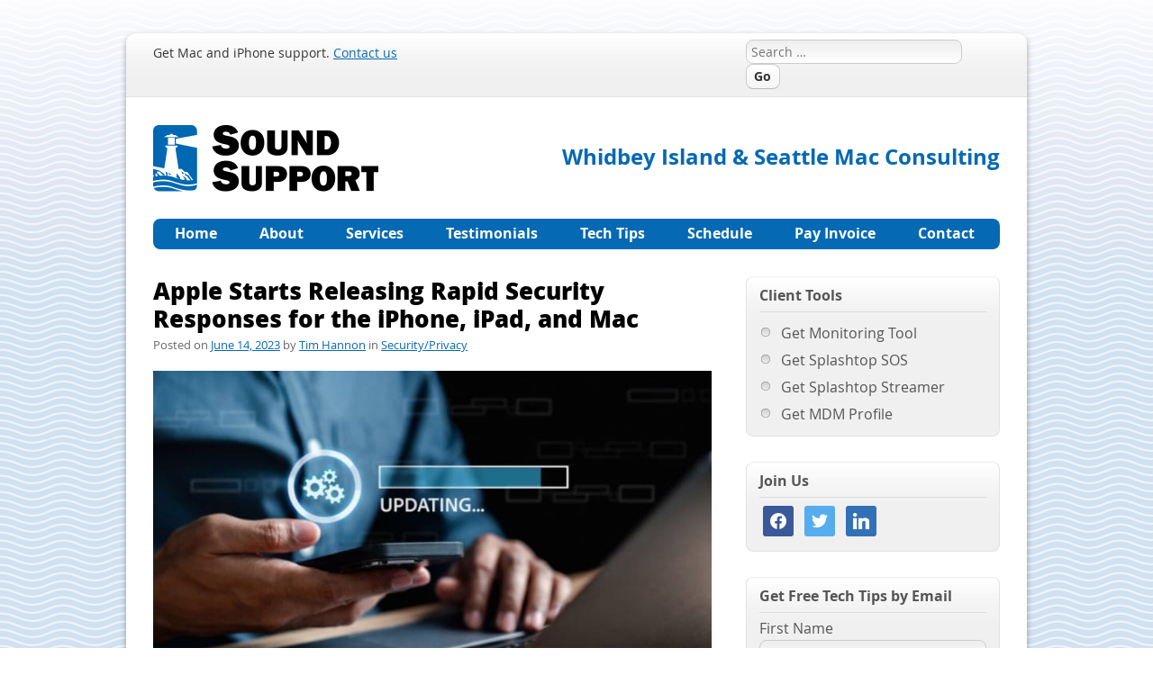

--- FILE ---
content_type: text/html; charset=UTF-8
request_url: https://soundsupport.biz/2023/06/14/apple-starts-releasing-rapid-security-responses-for-the-iphone-ipad-and-mac/
body_size: 13396
content:
<!DOCTYPE html>
<!--[if lt IE 7 ]> <html class="ie ie6" lang="en-US"> <![endif]-->
<!--[if IE 7 ]>    <html class="ie ie7" lang="en-US"> <![endif]-->
<!--[if IE 8 ]>    <html class="ie ie8" lang="en-US"> <![endif]-->
<!--[if IE 9 ]>    <html class="ie ie9" lang="en-US"> <![endif]-->
<!--[if gt IE 9]><!-->
<html lang="en-US"><!--<![endif]-->

<head>
<meta charset="UTF-8">
<meta name="viewport" content="width=device-width">
<title></title>
<link rel="profile" href="http://gmpg.org/xfn/11">
<link rel="pingback" href="https://soundsupport.biz/xmlrpc.php">
<!--[if lt IE 9 ]>
<link rel="stylesheet" href="https://soundsupport.biz/wp-content/themes/sound-support/ie.css" type='text/css' media='all'>
<![endif]-->
<meta name='robots' content='max-image-preview:large' />

            <script data-no-defer="1" data-ezscrex="false" data-cfasync="false" data-pagespeed-no-defer data-cookieconsent="ignore">
                var ctPublicFunctions = {"_ajax_nonce":"c160a5ae47","_rest_nonce":"6e7e9daaa6","_ajax_url":"\/wp-admin\/admin-ajax.php","_rest_url":"https:\/\/soundsupport.biz\/wp-json\/","data__cookies_type":"native","data__ajax_type":"rest","data__bot_detector_enabled":0,"data__frontend_data_log_enabled":1,"cookiePrefix":"","wprocket_detected":false,"host_url":"soundsupport.biz","text__ee_click_to_select":"Click to select the whole data","text__ee_original_email":"The complete one is","text__ee_got_it":"Got it","text__ee_blocked":"Blocked","text__ee_cannot_connect":"Cannot connect","text__ee_cannot_decode":"Can not decode email. Unknown reason","text__ee_email_decoder":"CleanTalk email decoder","text__ee_wait_for_decoding":"The magic is on the way!","text__ee_decoding_process":"Please wait a few seconds while we decode the contact data."}
            </script>
        
            <script data-no-defer="1" data-ezscrex="false" data-cfasync="false" data-pagespeed-no-defer data-cookieconsent="ignore">
                var ctPublic = {"_ajax_nonce":"c160a5ae47","settings__forms__check_internal":"0","settings__forms__check_external":"0","settings__forms__force_protection":0,"settings__forms__search_test":"1","settings__forms__wc_add_to_cart":"0","settings__data__bot_detector_enabled":0,"settings__sfw__anti_crawler":0,"blog_home":"https:\/\/soundsupport.biz\/","pixel__setting":"0","pixel__enabled":false,"pixel__url":null,"data__email_check_before_post":"1","data__email_check_exist_post":0,"data__cookies_type":"native","data__key_is_ok":true,"data__visible_fields_required":true,"wl_brandname":"Anti-Spam by CleanTalk","wl_brandname_short":"CleanTalk","ct_checkjs_key":"b2a5647ceca038fe30be65dba8059d401d6f1ddeb25a58e4b1f30584d51d330b","emailEncoderPassKey":"71948063840a30044ed16804955a27a2","bot_detector_forms_excluded":"W10=","advancedCacheExists":true,"varnishCacheExists":false,"wc_ajax_add_to_cart":false}
            </script>
        
<!-- Open Graph Meta Tags generated by Blog2Social 873 - https://www.blog2social.com -->
<meta property="og:title" content="Apple Starts Releasing Rapid Security Responses for the iPhone, iPad, and Mac"/>
<meta property="og:description" content="By now, you’ve probably seen a new form of update for iOS, iPadOS, and macOS: the Rapid Security Response. Early in May, Apple released the first instances of these updates, which the company had promised for iOS 16, iPadOS 16, and macOS 13 Ventura when those operating systems were first announced. Let’s answer some of […]"/>
<meta property="og:url" content="/2023/06/14/apple-starts-releasing-rapid-security-responses-for-the-iphone-ipad-and-mac/"/>
<meta property="og:image:alt" content="Updating Apple Devices"/>
<meta property="og:image" content="https://soundsupport.biz/wp-content/uploads/2023/06/Updating-laptop-phone-photo-1080x675-1.jpg"/>
<meta property="og:image:width" content="1080" />
<meta property="og:image:height" content="675" />
<meta property="og:image:type" content="image/jpeg" />
<meta property="og:type" content="article"/>
<meta property="og:article:published_time" content="2023-06-14 01:00:00"/>
<meta property="og:article:modified_time" content="2023-07-18 09:32:56"/>
<meta property="og:article:tag" content="ios"/>
<meta property="og:article:tag" content="macOS"/>
<meta property="og:article:tag" content="rapid"/>
<meta property="og:article:tag" content="response"/>
<meta property="og:article:tag" content="security"/>
<meta property="og:article:tag" content="update"/>
<!-- Open Graph Meta Tags generated by Blog2Social 873 - https://www.blog2social.com -->

<!-- Twitter Card generated by Blog2Social 873 - https://www.blog2social.com -->
<meta name="twitter:card" content="summary">
<meta name="twitter:title" content="Apple Starts Releasing Rapid Security Responses for the iPhone, iPad, and Mac"/>
<meta name="twitter:description" content="By now, you’ve probably seen a new form of update for iOS, iPadOS, and macOS: the Rapid Security Response. Early in May, Apple released the first instances of these updates, which the company had promised for iOS 16, iPadOS 16, and macOS 13 Ventura when those operating systems were first announced. Let’s answer some of […]"/>
<meta name="twitter:image" content="https://soundsupport.biz/wp-content/uploads/2023/06/Updating-laptop-phone-photo-1080x675-1.jpg"/>
<meta name="twitter:image:alt" content="Updating Apple Devices"/>
<!-- Twitter Card generated by Blog2Social 873 - https://www.blog2social.com -->
<meta name="author" content="Tim Hannon"/>
<link rel='dns-prefetch' href='//www.googletagmanager.com' />
<link rel='dns-prefetch' href='//hb.wpmucdn.com' />
<link href='//hb.wpmucdn.com' rel='preconnect' />
<link rel="alternate" type="application/rss+xml" title="Sound Support &raquo; Feed" href="https://soundsupport.biz/feed/" />
<link rel="alternate" type="application/rss+xml" title="Sound Support &raquo; Comments Feed" href="https://soundsupport.biz/comments/feed/" />
<link rel="alternate" type="application/rss+xml" title="Sound Support &raquo; Apple Starts Releasing Rapid Security Responses for the iPhone, iPad, and Mac Comments Feed" href="https://soundsupport.biz/2023/06/14/apple-starts-releasing-rapid-security-responses-for-the-iphone-ipad-and-mac/feed/" />
<link rel="alternate" title="oEmbed (JSON)" type="application/json+oembed" href="https://soundsupport.biz/wp-json/oembed/1.0/embed?url=https%3A%2F%2Fsoundsupport.biz%2F2023%2F06%2F14%2Fapple-starts-releasing-rapid-security-responses-for-the-iphone-ipad-and-mac%2F" />
<link rel="alternate" title="oEmbed (XML)" type="text/xml+oembed" href="https://soundsupport.biz/wp-json/oembed/1.0/embed?url=https%3A%2F%2Fsoundsupport.biz%2F2023%2F06%2F14%2Fapple-starts-releasing-rapid-security-responses-for-the-iphone-ipad-and-mac%2F&#038;format=xml" />
		<style>
			.lazyload,
			.lazyloading {
				max-width: 100%;
			}
		</style>
		<style id='wp-img-auto-sizes-contain-inline-css' type='text/css'>
img:is([sizes=auto i],[sizes^="auto," i]){contain-intrinsic-size:3000px 1500px}
/*# sourceURL=wp-img-auto-sizes-contain-inline-css */
</style>
<style id='wp-block-library-inline-css' type='text/css'>
:root{--wp-block-synced-color:#7a00df;--wp-block-synced-color--rgb:122,0,223;--wp-bound-block-color:var(--wp-block-synced-color);--wp-editor-canvas-background:#ddd;--wp-admin-theme-color:#007cba;--wp-admin-theme-color--rgb:0,124,186;--wp-admin-theme-color-darker-10:#006ba1;--wp-admin-theme-color-darker-10--rgb:0,107,160.5;--wp-admin-theme-color-darker-20:#005a87;--wp-admin-theme-color-darker-20--rgb:0,90,135;--wp-admin-border-width-focus:2px}@media (min-resolution:192dpi){:root{--wp-admin-border-width-focus:1.5px}}.wp-element-button{cursor:pointer}:root .has-very-light-gray-background-color{background-color:#eee}:root .has-very-dark-gray-background-color{background-color:#313131}:root .has-very-light-gray-color{color:#eee}:root .has-very-dark-gray-color{color:#313131}:root .has-vivid-green-cyan-to-vivid-cyan-blue-gradient-background{background:linear-gradient(135deg,#00d084,#0693e3)}:root .has-purple-crush-gradient-background{background:linear-gradient(135deg,#34e2e4,#4721fb 50%,#ab1dfe)}:root .has-hazy-dawn-gradient-background{background:linear-gradient(135deg,#faaca8,#dad0ec)}:root .has-subdued-olive-gradient-background{background:linear-gradient(135deg,#fafae1,#67a671)}:root .has-atomic-cream-gradient-background{background:linear-gradient(135deg,#fdd79a,#004a59)}:root .has-nightshade-gradient-background{background:linear-gradient(135deg,#330968,#31cdcf)}:root .has-midnight-gradient-background{background:linear-gradient(135deg,#020381,#2874fc)}:root{--wp--preset--font-size--normal:16px;--wp--preset--font-size--huge:42px}.has-regular-font-size{font-size:1em}.has-larger-font-size{font-size:2.625em}.has-normal-font-size{font-size:var(--wp--preset--font-size--normal)}.has-huge-font-size{font-size:var(--wp--preset--font-size--huge)}.has-text-align-center{text-align:center}.has-text-align-left{text-align:left}.has-text-align-right{text-align:right}.has-fit-text{white-space:nowrap!important}#end-resizable-editor-section{display:none}.aligncenter{clear:both}.items-justified-left{justify-content:flex-start}.items-justified-center{justify-content:center}.items-justified-right{justify-content:flex-end}.items-justified-space-between{justify-content:space-between}.screen-reader-text{border:0;clip-path:inset(50%);height:1px;margin:-1px;overflow:hidden;padding:0;position:absolute;width:1px;word-wrap:normal!important}.screen-reader-text:focus{background-color:#ddd;clip-path:none;color:#444;display:block;font-size:1em;height:auto;left:5px;line-height:normal;padding:15px 23px 14px;text-decoration:none;top:5px;width:auto;z-index:100000}html :where(.has-border-color){border-style:solid}html :where([style*=border-top-color]){border-top-style:solid}html :where([style*=border-right-color]){border-right-style:solid}html :where([style*=border-bottom-color]){border-bottom-style:solid}html :where([style*=border-left-color]){border-left-style:solid}html :where([style*=border-width]){border-style:solid}html :where([style*=border-top-width]){border-top-style:solid}html :where([style*=border-right-width]){border-right-style:solid}html :where([style*=border-bottom-width]){border-bottom-style:solid}html :where([style*=border-left-width]){border-left-style:solid}html :where(img[class*=wp-image-]){height:auto;max-width:100%}:where(figure){margin:0 0 1em}html :where(.is-position-sticky){--wp-admin--admin-bar--position-offset:var(--wp-admin--admin-bar--height,0px)}@media screen and (max-width:600px){html :where(.is-position-sticky){--wp-admin--admin-bar--position-offset:0px}}

/*# sourceURL=wp-block-library-inline-css */
</style><style id='global-styles-inline-css' type='text/css'>
:root{--wp--preset--aspect-ratio--square: 1;--wp--preset--aspect-ratio--4-3: 4/3;--wp--preset--aspect-ratio--3-4: 3/4;--wp--preset--aspect-ratio--3-2: 3/2;--wp--preset--aspect-ratio--2-3: 2/3;--wp--preset--aspect-ratio--16-9: 16/9;--wp--preset--aspect-ratio--9-16: 9/16;--wp--preset--color--black: #000000;--wp--preset--color--cyan-bluish-gray: #abb8c3;--wp--preset--color--white: #ffffff;--wp--preset--color--pale-pink: #f78da7;--wp--preset--color--vivid-red: #cf2e2e;--wp--preset--color--luminous-vivid-orange: #ff6900;--wp--preset--color--luminous-vivid-amber: #fcb900;--wp--preset--color--light-green-cyan: #7bdcb5;--wp--preset--color--vivid-green-cyan: #00d084;--wp--preset--color--pale-cyan-blue: #8ed1fc;--wp--preset--color--vivid-cyan-blue: #0693e3;--wp--preset--color--vivid-purple: #9b51e0;--wp--preset--gradient--vivid-cyan-blue-to-vivid-purple: linear-gradient(135deg,rgb(6,147,227) 0%,rgb(155,81,224) 100%);--wp--preset--gradient--light-green-cyan-to-vivid-green-cyan: linear-gradient(135deg,rgb(122,220,180) 0%,rgb(0,208,130) 100%);--wp--preset--gradient--luminous-vivid-amber-to-luminous-vivid-orange: linear-gradient(135deg,rgb(252,185,0) 0%,rgb(255,105,0) 100%);--wp--preset--gradient--luminous-vivid-orange-to-vivid-red: linear-gradient(135deg,rgb(255,105,0) 0%,rgb(207,46,46) 100%);--wp--preset--gradient--very-light-gray-to-cyan-bluish-gray: linear-gradient(135deg,rgb(238,238,238) 0%,rgb(169,184,195) 100%);--wp--preset--gradient--cool-to-warm-spectrum: linear-gradient(135deg,rgb(74,234,220) 0%,rgb(151,120,209) 20%,rgb(207,42,186) 40%,rgb(238,44,130) 60%,rgb(251,105,98) 80%,rgb(254,248,76) 100%);--wp--preset--gradient--blush-light-purple: linear-gradient(135deg,rgb(255,206,236) 0%,rgb(152,150,240) 100%);--wp--preset--gradient--blush-bordeaux: linear-gradient(135deg,rgb(254,205,165) 0%,rgb(254,45,45) 50%,rgb(107,0,62) 100%);--wp--preset--gradient--luminous-dusk: linear-gradient(135deg,rgb(255,203,112) 0%,rgb(199,81,192) 50%,rgb(65,88,208) 100%);--wp--preset--gradient--pale-ocean: linear-gradient(135deg,rgb(255,245,203) 0%,rgb(182,227,212) 50%,rgb(51,167,181) 100%);--wp--preset--gradient--electric-grass: linear-gradient(135deg,rgb(202,248,128) 0%,rgb(113,206,126) 100%);--wp--preset--gradient--midnight: linear-gradient(135deg,rgb(2,3,129) 0%,rgb(40,116,252) 100%);--wp--preset--font-size--small: 13px;--wp--preset--font-size--medium: 20px;--wp--preset--font-size--large: 36px;--wp--preset--font-size--x-large: 42px;--wp--preset--spacing--20: 0.44rem;--wp--preset--spacing--30: 0.67rem;--wp--preset--spacing--40: 1rem;--wp--preset--spacing--50: 1.5rem;--wp--preset--spacing--60: 2.25rem;--wp--preset--spacing--70: 3.38rem;--wp--preset--spacing--80: 5.06rem;--wp--preset--shadow--natural: 6px 6px 9px rgba(0, 0, 0, 0.2);--wp--preset--shadow--deep: 12px 12px 50px rgba(0, 0, 0, 0.4);--wp--preset--shadow--sharp: 6px 6px 0px rgba(0, 0, 0, 0.2);--wp--preset--shadow--outlined: 6px 6px 0px -3px rgb(255, 255, 255), 6px 6px rgb(0, 0, 0);--wp--preset--shadow--crisp: 6px 6px 0px rgb(0, 0, 0);}:where(.is-layout-flex){gap: 0.5em;}:where(.is-layout-grid){gap: 0.5em;}body .is-layout-flex{display: flex;}.is-layout-flex{flex-wrap: wrap;align-items: center;}.is-layout-flex > :is(*, div){margin: 0;}body .is-layout-grid{display: grid;}.is-layout-grid > :is(*, div){margin: 0;}:where(.wp-block-columns.is-layout-flex){gap: 2em;}:where(.wp-block-columns.is-layout-grid){gap: 2em;}:where(.wp-block-post-template.is-layout-flex){gap: 1.25em;}:where(.wp-block-post-template.is-layout-grid){gap: 1.25em;}.has-black-color{color: var(--wp--preset--color--black) !important;}.has-cyan-bluish-gray-color{color: var(--wp--preset--color--cyan-bluish-gray) !important;}.has-white-color{color: var(--wp--preset--color--white) !important;}.has-pale-pink-color{color: var(--wp--preset--color--pale-pink) !important;}.has-vivid-red-color{color: var(--wp--preset--color--vivid-red) !important;}.has-luminous-vivid-orange-color{color: var(--wp--preset--color--luminous-vivid-orange) !important;}.has-luminous-vivid-amber-color{color: var(--wp--preset--color--luminous-vivid-amber) !important;}.has-light-green-cyan-color{color: var(--wp--preset--color--light-green-cyan) !important;}.has-vivid-green-cyan-color{color: var(--wp--preset--color--vivid-green-cyan) !important;}.has-pale-cyan-blue-color{color: var(--wp--preset--color--pale-cyan-blue) !important;}.has-vivid-cyan-blue-color{color: var(--wp--preset--color--vivid-cyan-blue) !important;}.has-vivid-purple-color{color: var(--wp--preset--color--vivid-purple) !important;}.has-black-background-color{background-color: var(--wp--preset--color--black) !important;}.has-cyan-bluish-gray-background-color{background-color: var(--wp--preset--color--cyan-bluish-gray) !important;}.has-white-background-color{background-color: var(--wp--preset--color--white) !important;}.has-pale-pink-background-color{background-color: var(--wp--preset--color--pale-pink) !important;}.has-vivid-red-background-color{background-color: var(--wp--preset--color--vivid-red) !important;}.has-luminous-vivid-orange-background-color{background-color: var(--wp--preset--color--luminous-vivid-orange) !important;}.has-luminous-vivid-amber-background-color{background-color: var(--wp--preset--color--luminous-vivid-amber) !important;}.has-light-green-cyan-background-color{background-color: var(--wp--preset--color--light-green-cyan) !important;}.has-vivid-green-cyan-background-color{background-color: var(--wp--preset--color--vivid-green-cyan) !important;}.has-pale-cyan-blue-background-color{background-color: var(--wp--preset--color--pale-cyan-blue) !important;}.has-vivid-cyan-blue-background-color{background-color: var(--wp--preset--color--vivid-cyan-blue) !important;}.has-vivid-purple-background-color{background-color: var(--wp--preset--color--vivid-purple) !important;}.has-black-border-color{border-color: var(--wp--preset--color--black) !important;}.has-cyan-bluish-gray-border-color{border-color: var(--wp--preset--color--cyan-bluish-gray) !important;}.has-white-border-color{border-color: var(--wp--preset--color--white) !important;}.has-pale-pink-border-color{border-color: var(--wp--preset--color--pale-pink) !important;}.has-vivid-red-border-color{border-color: var(--wp--preset--color--vivid-red) !important;}.has-luminous-vivid-orange-border-color{border-color: var(--wp--preset--color--luminous-vivid-orange) !important;}.has-luminous-vivid-amber-border-color{border-color: var(--wp--preset--color--luminous-vivid-amber) !important;}.has-light-green-cyan-border-color{border-color: var(--wp--preset--color--light-green-cyan) !important;}.has-vivid-green-cyan-border-color{border-color: var(--wp--preset--color--vivid-green-cyan) !important;}.has-pale-cyan-blue-border-color{border-color: var(--wp--preset--color--pale-cyan-blue) !important;}.has-vivid-cyan-blue-border-color{border-color: var(--wp--preset--color--vivid-cyan-blue) !important;}.has-vivid-purple-border-color{border-color: var(--wp--preset--color--vivid-purple) !important;}.has-vivid-cyan-blue-to-vivid-purple-gradient-background{background: var(--wp--preset--gradient--vivid-cyan-blue-to-vivid-purple) !important;}.has-light-green-cyan-to-vivid-green-cyan-gradient-background{background: var(--wp--preset--gradient--light-green-cyan-to-vivid-green-cyan) !important;}.has-luminous-vivid-amber-to-luminous-vivid-orange-gradient-background{background: var(--wp--preset--gradient--luminous-vivid-amber-to-luminous-vivid-orange) !important;}.has-luminous-vivid-orange-to-vivid-red-gradient-background{background: var(--wp--preset--gradient--luminous-vivid-orange-to-vivid-red) !important;}.has-very-light-gray-to-cyan-bluish-gray-gradient-background{background: var(--wp--preset--gradient--very-light-gray-to-cyan-bluish-gray) !important;}.has-cool-to-warm-spectrum-gradient-background{background: var(--wp--preset--gradient--cool-to-warm-spectrum) !important;}.has-blush-light-purple-gradient-background{background: var(--wp--preset--gradient--blush-light-purple) !important;}.has-blush-bordeaux-gradient-background{background: var(--wp--preset--gradient--blush-bordeaux) !important;}.has-luminous-dusk-gradient-background{background: var(--wp--preset--gradient--luminous-dusk) !important;}.has-pale-ocean-gradient-background{background: var(--wp--preset--gradient--pale-ocean) !important;}.has-electric-grass-gradient-background{background: var(--wp--preset--gradient--electric-grass) !important;}.has-midnight-gradient-background{background: var(--wp--preset--gradient--midnight) !important;}.has-small-font-size{font-size: var(--wp--preset--font-size--small) !important;}.has-medium-font-size{font-size: var(--wp--preset--font-size--medium) !important;}.has-large-font-size{font-size: var(--wp--preset--font-size--large) !important;}.has-x-large-font-size{font-size: var(--wp--preset--font-size--x-large) !important;}
/*# sourceURL=global-styles-inline-css */
</style>

<style id='classic-theme-styles-inline-css' type='text/css'>
/*! This file is auto-generated */
.wp-block-button__link{color:#fff;background-color:#32373c;border-radius:9999px;box-shadow:none;text-decoration:none;padding:calc(.667em + 2px) calc(1.333em + 2px);font-size:1.125em}.wp-block-file__button{background:#32373c;color:#fff;text-decoration:none}
/*# sourceURL=/wp-includes/css/classic-themes.min.css */
</style>
<link rel='stylesheet' id='wphb-1-css' href='https://hb.wpmucdn.com/soundsupport.biz/1402a362-a448-4f36-9159-ebc47c005203.css' type='text/css' media='all' />
<link rel='stylesheet' id='dashicons-css' href='https://hb.wpmucdn.com/soundsupport.biz/0a409580-92f4-4b6c-9459-0dd08caf6ea5.css' type='text/css' media='all' />
<link rel='stylesheet' id='wphb-2-css' href='https://hb.wpmucdn.com/soundsupport.biz/c0405847-d598-409f-9ba1-afb128f0db34.css' type='text/css' media='all' />
<link rel='preload' as='font'  id='wpzoom-social-icons-font-academicons-woff2-css' href='https://soundsupport.biz/wp-content/plugins/social-icons-widget-by-wpzoom/assets/font/academicons.woff2?v=1.9.2'  type='font/woff2' crossorigin />
<link rel='preload' as='font'  id='wpzoom-social-icons-font-fontawesome-3-woff2-css' href='https://soundsupport.biz/wp-content/plugins/social-icons-widget-by-wpzoom/assets/font/fontawesome-webfont.woff2?v=4.7.0'  type='font/woff2' crossorigin />
<link rel='preload' as='font'  id='wpzoom-social-icons-font-genericons-woff-css' href='https://soundsupport.biz/wp-content/plugins/social-icons-widget-by-wpzoom/assets/font/Genericons.woff'  type='font/woff' crossorigin />
<link rel='preload' as='font'  id='wpzoom-social-icons-font-socicon-woff2-css' href='https://soundsupport.biz/wp-content/plugins/social-icons-widget-by-wpzoom/assets/font/socicon.woff2?v=4.5.5'  type='font/woff2' crossorigin />
<script type="text/javascript" src="https://hb.wpmucdn.com/soundsupport.biz/07e3771f-76db-4e7d-9c7e-78022a485352.js" id="wphb-3-js"></script>
<script type="text/javascript" src="https://hb.wpmucdn.com/soundsupport.biz/c08d6b5d-f4cd-43b1-9aaa-591839c34f49.js" id="eeb-js-frontend-js"></script>
<link rel="https://api.w.org/" href="https://soundsupport.biz/wp-json/" /><link rel="alternate" title="JSON" type="application/json" href="https://soundsupport.biz/wp-json/wp/v2/posts/9876" /><link rel="EditURI" type="application/rsd+xml" title="RSD" href="https://soundsupport.biz/xmlrpc.php?rsd" />
<link rel='shortlink' href='https://soundsupport.biz/?p=9876' />
<meta name="generator" content="Site Kit by Google 1.171.0" />		<script>
			document.documentElement.className = document.documentElement.className.replace('no-js', 'js');
		</script>
				<style>
			.no-js img.lazyload {
				display: none;
			}

			figure.wp-block-image img.lazyloading {
				min-width: 150px;
			}

			.lazyload,
			.lazyloading {
				--smush-placeholder-width: 100px;
				--smush-placeholder-aspect-ratio: 1/1;
				width: var(--smush-image-width, var(--smush-placeholder-width)) !important;
				aspect-ratio: var(--smush-image-aspect-ratio, var(--smush-placeholder-aspect-ratio)) !important;
			}

						.lazyload, .lazyloading {
				opacity: 0;
			}

			.lazyloaded {
				opacity: 1;
				transition: opacity 400ms;
				transition-delay: 0ms;
			}

					</style>
		<meta name="google-site-verification" content="jHS2mJgytQh9JIs8Mq9W1OrAZzsWr9u8I65Ro7KCdrY"><!-- SEO meta tags powered by SmartCrawl https://wpmudev.com/project/smartcrawl-wordpress-seo/ -->
<link rel="canonical" href="https://soundsupport.biz/2023/06/14/apple-starts-releasing-rapid-security-responses-for-the-iphone-ipad-and-mac/" />
<meta name="description" content="By now, you’ve probably seen a new form of update for iOS, iPadOS, and macOS: the Rapid Security Response. Early in May, Apple released the first instances  ..." />
<script type="application/ld+json">{"@context":"https:\/\/schema.org","@graph":[{"@type":"Organization","@id":"https:\/\/soundsupport.biz\/#schema-publishing-organization","url":"https:\/\/soundsupport.biz","name":"Sound Support"},{"@type":"WebSite","@id":"https:\/\/soundsupport.biz\/#schema-website","url":"https:\/\/soundsupport.biz","name":"Sound Support","encoding":"UTF-8","potentialAction":{"@type":"SearchAction","target":"https:\/\/soundsupport.biz\/search\/{search_term_string}\/","query-input":"required name=search_term_string"}},{"@type":"BreadcrumbList","@id":"https:\/\/soundsupport.biz\/2023\/06\/14\/apple-starts-releasing-rapid-security-responses-for-the-iphone-ipad-and-mac?page&year=2023&monthnum=06&day=14&name=apple-starts-releasing-rapid-security-responses-for-the-iphone-ipad-and-mac\/#breadcrumb","itemListElement":[{"@type":"ListItem","position":1,"name":"Home","item":"https:\/\/soundsupport.biz"},{"@type":"ListItem","position":2,"name":"Tech Tips","item":"https:\/\/soundsupport.biz\/tech-tips\/"},{"@type":"ListItem","position":3,"name":"Security\/Privacy","item":"https:\/\/soundsupport.biz\/category\/security\/"},{"@type":"ListItem","position":4,"name":"Apple Starts Releasing Rapid Security Responses for the iPhone, iPad, and Mac"}]},{"@type":"Person","@id":"https:\/\/soundsupport.biz\/author\/tim\/#schema-author","name":"Tim Hannon","url":"https:\/\/soundsupport.biz\/author\/tim\/"},{"@type":"WebPage","@id":"https:\/\/soundsupport.biz\/2023\/06\/14\/apple-starts-releasing-rapid-security-responses-for-the-iphone-ipad-and-mac\/#schema-webpage","isPartOf":{"@id":"https:\/\/soundsupport.biz\/#schema-website"},"publisher":{"@id":"https:\/\/soundsupport.biz\/#schema-publishing-organization"},"url":"https:\/\/soundsupport.biz\/2023\/06\/14\/apple-starts-releasing-rapid-security-responses-for-the-iphone-ipad-and-mac\/"},{"@type":"NewsArticle","mainEntityOfPage":{"@id":"https:\/\/soundsupport.biz\/2023\/06\/14\/apple-starts-releasing-rapid-security-responses-for-the-iphone-ipad-and-mac\/#schema-webpage"},"publisher":{"@id":"https:\/\/soundsupport.biz\/#schema-publishing-organization"},"dateModified":"2023-07-18T09:32:56","datePublished":"2023-06-14T01:00:00","headline":"","description":"By now, you\u2019ve probably seen a new form of update for iOS, iPadOS, and macOS: the Rapid Security Response. Early in May, Apple released the first instances  ...","name":"Apple Starts Releasing Rapid Security Responses for the iPhone, iPad, and Mac","author":{"@id":"https:\/\/soundsupport.biz\/author\/tim\/#schema-author"},"image":{"@type":"ImageObject","@id":"https:\/\/soundsupport.biz\/2023\/06\/14\/apple-starts-releasing-rapid-security-responses-for-the-iphone-ipad-and-mac\/#schema-article-image","url":"https:\/\/soundsupport.biz\/wp-content\/uploads\/2023\/06\/Updating-laptop-phone-photo-1080x675-1.jpg","height":675,"width":1080},"thumbnailUrl":"https:\/\/soundsupport.biz\/wp-content\/uploads\/2023\/06\/Updating-laptop-phone-photo-1080x675-1.jpg"}]}</script>
<meta property="og:type" content="article" />
<meta property="og:url" content="https://soundsupport.biz/2023/06/14/apple-starts-releasing-rapid-security-responses-for-the-iphone-ipad-and-mac/" />
<meta property="og:description" content="By now, you’ve probably seen a new form of update for iOS, iPadOS, and macOS: the Rapid Security Response. Early in May, Apple released the first instances ..." />
<meta property="og:image" content="https://soundsupport.biz/wp-content/uploads/2023/06/Updating-laptop-phone-photo-1080x675-1.jpg" />
<meta property="og:image:width" content="1080" />
<meta property="og:image:height" content="675" />
<meta property="article:published_time" content="2023-06-14T01:00:00" />
<meta property="article:author" content="Tim Hannon" />
<meta name="twitter:card" content="summary_large_image" />
<meta name="twitter:description" content="By now, you’ve probably seen a new form of update for iOS, iPadOS, and macOS: the Rapid Security Response. Early in May, Apple released the first instances ..." />
<meta name="twitter:image" content="https://soundsupport.biz/wp-content/uploads/2023/06/Updating-laptop-phone-photo-1080x675-1.jpg" />
<!-- /SEO -->
<link rel='stylesheet' id='yikes-inc-easy-mailchimp-public-styles-css' href='https://hb.wpmucdn.com/soundsupport.biz/39a0b4b8-9df9-4d7a-a157-cccfd161054c.css' type='text/css' media='all' />
</head>

<body class="wp-singular post-template-default single single-post postid-9876 single-format-standard wp-theme-sound-support group-blog">
<div id="page" class="hfeed site">
		<header id="masthead" class="site-header" role="banner">
    	<div id="contact-info">
        	<div id="contact-left"><aside id="text-2" class="widget widget_text">			<div class="textwidget"><p>Get Mac and iPhone support. <a href="https://soundsupport.biz/contact/" target="_blank" rel="noopener">Contact us</a></p>
</div>
		</aside></div>
        	<div id="contact-right"><aside id="search-3" class="widget widget_search"><form apbct-form-sign="native_search" role="search" method="get" class="search-form" action="https://soundsupport.biz/">
	<label>
		<span class="screen-reader-text">Search for:</span>
		<input type="search" class="search-field" placeholder="Search &hellip;" value="" name="s" title="Search for:">
	</label>
	<input type="submit" class="search-submit" value="Go">
<input
                    class="apbct_special_field apbct_email_id__search_form"
                    name="apbct__email_id__search_form"
                    aria-label="apbct__label_id__search_form"
                    type="text" size="30" maxlength="200" autocomplete="off"
                    value=""
                /><input
                   id="apbct_submit_id__search_form" 
                   class="apbct_special_field apbct__email_id__search_form"
                   name="apbct__label_id__search_form"
                   aria-label="apbct_submit_name__search_form"
                   type="submit"
                   size="30"
                   maxlength="200"
                   value="18446"
               /></form>
</aside></div>
        </div>
		<div class="site-branding">
			<h1 class="site-title"><a href="https://soundsupport.biz/" title="Sound Support" rel="home"><img data-src="https://soundsupport.biz/wp-content/themes/sound-support/images/logo.png" alt="Sound Support" width="250" height="75" src="[data-uri]" class="lazyload" style="--smush-placeholder-width: 250px; --smush-placeholder-aspect-ratio: 250/75;" /></a></h1>
			<h2 class="site-description">Whidbey Island &amp; Seattle Mac Consulting</h2>
		</div>

		<nav id="site-navigation" class="main-navigation" role="navigation">
			<h1 class="menu-toggle">Menu</h1>
			<div class="screen-reader-text skip-link"><a href="#content" title="Skip to content">Skip to content</a></div>

			<div class="menu-main-menu-container"><ul id="menu-main-menu" class="menu"><li id="menu-item-3697" class="menu-item menu-item-type-post_type menu-item-object-page menu-item-home menu-item-3697"><a href="https://soundsupport.biz/">Home</a></li>
<li id="menu-item-3590" class="menu-item menu-item-type-post_type menu-item-object-page menu-item-3590"><a href="https://soundsupport.biz/about-tim/">About</a></li>
<li id="menu-item-3591" class="menu-item menu-item-type-post_type menu-item-object-page menu-item-3591"><a href="https://soundsupport.biz/mac-support/">Services</a></li>
<li id="menu-item-11931" class="menu-item menu-item-type-post_type menu-item-object-page menu-item-11931"><a href="https://soundsupport.biz/testimonials/">Testimonials</a></li>
<li id="menu-item-3587" class="menu-item menu-item-type-post_type menu-item-object-page current_page_parent menu-item-3587"><a href="https://soundsupport.biz/tech-tips/">Tech Tips</a></li>
<li id="menu-item-11066" class="menu-item menu-item-type-post_type menu-item-object-page menu-item-11066"><a href="https://soundsupport.biz/schedule/">Schedule</a></li>
<li id="menu-item-11799" class="menu-item menu-item-type-post_type menu-item-object-page menu-item-11799"><a href="https://soundsupport.biz/payment/">Pay Invoice</a></li>
<li id="menu-item-3588" class="menu-item menu-item-type-post_type menu-item-object-page menu-item-3588"><a href="https://soundsupport.biz/contact/">Contact</a></li>
</ul></div>		</nav><!-- #site-navigation -->
	</header><!-- #masthead -->

	<div id="main" class="site-main">

	<div id="primary" class="content-area">
		<div id="content" class="site-content" role="main">

		
			
<article id="post-9876" class="post-9876 post type-post status-publish format-standard has-post-thumbnail hentry category-security tag-ios-2 tag-macos tag-rapid tag-response tag-security-2 tag-update">
	<header class="entry-header">
		<h1 class="entry-title">Apple Starts Releasing Rapid Security Responses for the iPhone, iPad, and Mac</h1>

		<div class="entry-meta">
			<span class="posted-on">Posted on <a href="https://soundsupport.biz/2023/06/14/apple-starts-releasing-rapid-security-responses-for-the-iphone-ipad-and-mac/" title="1:00 am" rel="bookmark"><time class="entry-date published" datetime="2023-06-14T01:00:00-07:00">June 14, 2023</time><time class="updated" datetime="2023-07-18T09:32:56-07:00">July 18, 2023</time></a></span><span class="byline"> by <span class="author vcard"><a class="url fn n" href="https://soundsupport.biz/author/tim/" title="View all posts by Tim Hannon">Tim Hannon</a></span></span>		<span class="cat-links">
			in <a href="https://soundsupport.biz/category/security/" rel="category tag">Security/Privacy</a>		</span>
			</div><!-- .entry-meta -->
	</header><!-- .entry-header -->
    <div class="post-feature">
        <img width="700" height="394" src="https://soundsupport.biz/wp-content/uploads/2023/06/Updating-laptop-phone-photo-1080x675-1-700x394.jpg" class="attachment-post-feature size-post-feature wp-post-image" alt="Updating Apple Devices" decoding="async" fetchpriority="high" />    </div>
	<div class="entry-content">
		<p>By now, you’ve probably seen a new form of update for iOS, iPadOS, and macOS: the <a href="https://support.apple.com/en-us/HT201224" target="_blank" rel="noopener">Rapid Security Response</a>. Early in May, Apple released the first instances of these updates, which the company had promised for iOS 16, iPadOS 16, and macOS 13 Ventura when those operating systems were first announced. Let’s answer some of the questions we’ve been hearing.</p>
<p><span id="more-9876"></span></p>
<p><img decoding="async" class="aligncenter wp-image-9851 lazyload" data-src="https://tcn.tidbits.com/wp-content/uploads/2023/06/iOS-macOS-RSR-1024x490.jpg" alt="" width="850" height="407" src="[data-uri]" style="--smush-placeholder-width: 850px; --smush-placeholder-aspect-ratio: 850/407;" /></p>
<h3>What are Rapid Security Responses?</h3>
<p>Rapid Security Responses are security updates that Apple wants to distribute as quickly and broadly as possible. Users often delay installing standard operating system updates because they’re huge downloads, interrupt work for a long time while installing, and occasionally cause new problems.</p>
<p>To address these concerns, Rapid Security Responses are much smaller, install far more quickly (sometimes without a restart), and can easily be removed if they cause problems.</p>
<h3>What security vulnerabilities do Rapid Security Responses address?</h3>
<p>Apple released no security notes for its first set of Rapid Security Responses, and we don’t anticipate that changing for future releases. The point of a Rapid Security Response is to block a serious vulnerability that’s likely being exploited in the wild, and Apple doesn’t describe such fixes until it has patched vulnerable operating systems, including older versions, tvOS, and watchOS, none of which can take advantage of Rapid Security Responses. If this last set of updates is any indication, Apple will identify the Rapid Security Response fixes in security notes for the next full operating system update, which will also include the same fixes.</p>
<h3>How do I install a Rapid Security Response?</h3>
<p>Rapid Security Responses use the same software update mechanism as Apple’s other operating system updates. You can and generally should let Rapid Security Responses install automatically. That’s the default, but check to make sure.</p>
<ul>
<li><b>iOS/iPadOS:</b> Go to Settings &gt; General &gt; Software Update &gt; Automatic Updates, and look at “Security Responses &amp; System Files.”</li>
<li><b>macOS:</b> Go to System Settings &gt; General &gt; Software Update, and click the ⓘ next to Automatic Updates. Then look at “Install Security Responses and system files.”</li>
</ul>
<p><img decoding="async" class="aligncenter wp-image-9849 lazyload" data-src="https://tcn.tidbits.com/wp-content/uploads/2023/06/iOS-macOS-RSR-automatic-installation-1024x526.jpg" alt="" width="850" height="437" src="[data-uri]" style="--smush-placeholder-width: 850px; --smush-placeholder-aspect-ratio: 850/437;" /></p>
<p>On recent iPhones and Macs, the installation time was quick, with the device being ready to use again within 2–4 minutes, including a restart. Older devices took longer, and future Rapid Security Responses may take more or less time.</p>
<h3>How can I revert if a Rapid Security Response causes a problem?</h3>
<p>Apple makes this easy in both iOS/iPadOS and macOS, with the amount of time being roughly similar to how long the Rapid Security Response took to install:</p>
<ul>
<li><b>iOS/iPadOS:</b> Go to Settings &gt; General &gt; About &gt; iOS/iPadOS Version, tap Remove Security Response, and confirm the action.<br />
<img decoding="async" class="alignnone wp-image-9847 lazyload" data-src="https://tcn.tidbits.com/wp-content/uploads/2023/06/iOS-remove-RSR-1024x672.jpg" alt="" width="959" height="630" src="[data-uri]" style="--smush-placeholder-width: 959px; --smush-placeholder-aspect-ratio: 959/630;" /></li>
<li><b>macOS:</b> Go to System Settings &gt; General &gt; About, click the ⓘ next to the macOS version, click Remove &amp; Restart, and confirm the action.<br />
<img decoding="async" class="wp-image-9850 alignnone lazyload" data-src="https://tcn.tidbits.com/wp-content/uploads/2023/06/macOS-remove-RSR-1024x837.png" alt="" width="636" height="520" src="[data-uri]" style="--smush-placeholder-width: 636px; --smush-placeholder-aspect-ratio: 636/520;" /></li>
</ul>
<h3>How can I tell if I’m running a Rapid Security Response?</h3>
<p>With this first Rapid Security Response, iOS and iPadOS both posted a notification informing the user of the update; macOS did not.</p>
<p><img decoding="async" class="aligncenter wp-image-9852 lazyload" data-src="https://tcn.tidbits.com/wp-content/uploads/2023/06/iPadOS-RSR-notification-1024x492.jpg" alt="" width="772" height="371" src="[data-uri]" style="--smush-placeholder-width: 772px; --smush-placeholder-aspect-ratio: 772/371;" /></p>
<p>More generally, devices updated with a Rapid Security Response will have a letter after their version number, such as 16.4.1 (a), and the letter will disappear with the next full update, such as iOS 16.5. To determine what version your devices are running:</p>
<ul>
<li><b>iOS/iPadOS:</b> Go to Settings &gt; General &gt; About, and look at the iOS/iPadOS Version line.</li>
<li><b>macOS:</b> Choose About This Mac from the Apple menu, and look at the macOS line.</li>
</ul>
<p><img decoding="async" class="aligncenter wp-image-9848 lazyload" data-src="https://tcn.tidbits.com/wp-content/uploads/2023/06/iOS-macOS-versions-937x1024.jpg" alt="" width="850" height="930" src="[data-uri]" style="--smush-placeholder-width: 850px; --smush-placeholder-aspect-ratio: 850/930;" /></p>
<p>Given what we know now, we recommend that everyone install Rapid Security Responses as soon as they’re available. If you notice a problem afterward, you can remove it. The only caveat is that if your employer manages your device, they may prefer to delay the Rapid Security Response installation until they’re comfortable with the changes.</p>
<p>(Featured image by iStock.com/champpixs)</p>
			</div><!-- .entry-content -->

	<footer class="entry-meta">
		Read more about <a href="https://soundsupport.biz/tag/ios-2/" rel="tag">ios</a>, <a href="https://soundsupport.biz/tag/macos/" rel="tag">macOS</a>, <a href="https://soundsupport.biz/tag/rapid/" rel="tag">rapid</a>, <a href="https://soundsupport.biz/tag/response/" rel="tag">response</a>, <a href="https://soundsupport.biz/tag/security-2/" rel="tag">security</a>, <a href="https://soundsupport.biz/tag/update/" rel="tag">update</a>.
			</footer><!-- .entry-meta -->
</article><!-- #post-## -->
			
			<aside id="text-6" class="widget widget_text"><h3 class="widget-title">Was this tip helpful?</h3>			<div class="textwidget"><p><a href="https://soundsupport.biz/payment/" target="_blank" rel="noopener">Please consider sending a tip.</a></p>
<p>My web hosting costs continue to rise, but I am committed to keeping my content free and independent. This means no ads, no sponsored articles and no subscription fees.</p>
<p>Furthermore, it takes time to write and edit content as well as reply to reader questions and comments.</p>
<p><a href="https://soundsupport.biz/payment/" target="_blank" rel="noopener">Make a contribution using either a credit card, PayPal or ApplePay.</a></p>
<p>&nbsp;</p>
<p>All Tech Tips are provided, as is, without guarantee. If you choose to follow any of the guidance I provide, please make sure you have a full backup of your stuff before you begin. Also, please be aware that there are risks involved in working on your Mac and you assume full responsibility for this risk.</p>
</div>
		</aside>			
			
	<div id="comments" class="comments-area">

	
	
	
		<div id="respond" class="comment-respond">
		<h3 id="reply-title" class="comment-reply-title">Leave a Reply <small><a rel="nofollow" id="cancel-comment-reply-link" href="/2023/06/14/apple-starts-releasing-rapid-security-responses-for-the-iphone-ipad-and-mac/#respond" style="display:none;">Cancel reply</a></small></h3><form action="https://soundsupport.biz/wp-comments-post.php" method="post" id="commentform" class="comment-form"><p class="comment-notes"><span id="email-notes">Your email address will not be published.</span> <span class="required-field-message">Required fields are marked <span class="required">*</span></span></p><p class="comment-form-comment"><label for="comment">Comment <span class="required">*</span></label> <textarea id="comment" name="comment" cols="45" rows="8" maxlength="65525" required="required"></textarea></p><p class="comment-form-author"><label for="author">Name <span class="required">*</span></label> <input id="author" name="author" type="text" value="" size="30" maxlength="245" autocomplete="name" required="required" /></p>
<p class="comment-form-email"><label for="email">Email <span class="required">*</span></label> <input id="email" name="email" type="text" value="" size="30" maxlength="100" aria-describedby="email-notes" autocomplete="email" required="required" /></p>
<p class="comment-form-url"><label for="url">Website</label> <input id="url" name="url" type="text" value="" size="30" maxlength="200" autocomplete="url" /></p>
<p class="form-submit"><input name="submit" type="submit" id="submit" class="submit" value="Post Comment" /> <input type='hidden' name='comment_post_ID' value='9876' id='comment_post_ID' />
<input type='hidden' name='comment_parent' id='comment_parent' value='0' />
</p><p style="display: none;"><input type="hidden" id="akismet_comment_nonce" name="akismet_comment_nonce" value="bdedfdb0f0" /></p><p style="display: none !important;" class="akismet-fields-container" data-prefix="ak_"><label>&#916;<textarea name="ak_hp_textarea" cols="45" rows="8" maxlength="100"></textarea></label><input type="hidden" id="ak_js_1" name="ak_js" value="184"/><script>document.getElementById( "ak_js_1" ).setAttribute( "value", ( new Date() ).getTime() );</script></p></form>	</div><!-- #respond -->
	<p class="akismet_comment_form_privacy_notice">This site uses Akismet to reduce spam. <a href="https://akismet.com/privacy/" target="_blank" rel="nofollow noopener">Learn how your comment data is processed.</a></p>
</div><!-- #comments -->

		
		</div><!-- #content -->
	</div><!-- #primary -->

	<div id="secondary" class="widget-area" role="complementary">
				<aside id="nav_menu-9" class="widget widget_nav_menu"><h3 class="widget-title">Client Tools</h3><div class="menu-client-downloads-container"><ul id="menu-client-downloads" class="menu"><li id="menu-item-8520" class="menu-item menu-item-type-custom menu-item-object-custom menu-item-8520"><a href="https://soundsupportllc.monitoringclient.com/downloads/MonitoringClient.pkg">Get Monitoring Tool</a></li>
<li id="menu-item-8290" class="menu-item menu-item-type-custom menu-item-object-custom menu-item-8290"><a href="https://sos.splashtop.com">Get Splashtop SOS</a></li>
<li id="menu-item-8522" class="menu-item menu-item-type-custom menu-item-object-custom menu-item-8522"><a href="https://my.splashtop.com/team_deployment/download/PZAJ7TXX4X3Y">Get Splashtop Streamer</a></li>
<li id="menu-item-8929" class="menu-item menu-item-type-custom menu-item-object-custom menu-item-8929"><a href="https://mdm-prod.addigy.com/mdm/enroll/16367712-0374-4913-ad30-c4af4a1e5844/6c707ba5-8837-4967-b6fb-b4b677a7c323/">Get MDM Profile</a></li>
</ul></div></aside><aside id="zoom-social-icons-widget-2" class="widget zoom-social-icons-widget"><h3 class="widget-title">Join Us</h3>
		
<ul class="zoom-social-icons-list zoom-social-icons-list--with-canvas zoom-social-icons-list--rounded zoom-social-icons-list--no-labels">

		
				<li class="zoom-social_icons-list__item">
		<a class="zoom-social_icons-list__link" href="https://www.facebook.com/thannon88"  title="Facebook" >
									
						<span class="screen-reader-text">facebook</span>
			
						<span class="zoom-social_icons-list-span social-icon socicon socicon-facebook" data-hover-rule="background-color" data-hover-color="#3b5998" style="background-color : #3b5998; font-size: 18px; padding:8px" ></span>
			
					</a>
	</li>

	
				<li class="zoom-social_icons-list__item">
		<a class="zoom-social_icons-list__link" href="https://twitter.com/thannon88"  title="Twitter" >
									
						<span class="screen-reader-text">twitter</span>
			
						<span class="zoom-social_icons-list-span social-icon socicon socicon-twitter" data-hover-rule="background-color" data-hover-color="#55acee" style="background-color : #55acee; font-size: 18px; padding:8px" ></span>
			
					</a>
	</li>

	
				<li class="zoom-social_icons-list__item">
		<a class="zoom-social_icons-list__link" href="http://www.linkedin.com/pub/tim-hannon/2/484/251"  title="Default Label" >
									
						<span class="screen-reader-text">linkedin</span>
			
						<span class="zoom-social_icons-list-span social-icon socicon socicon-linkedin" data-hover-rule="background-color" data-hover-color="#3371b7" style="background-color : #3371b7; font-size: 18px; padding:8px" ></span>
			
					</a>
	</li>

	
</ul>

		</aside><aside id="yikes_easy_mc_widget-4" class="widget widget_yikes_easy_mc_widget"><h3 class="widget-title">Get Free Tech Tips by Email</h3>
	<section id="yikes-mailchimp-container-1" class="yikes-mailchimp-container yikes-mailchimp-container-1 ">
				<form id="signup-form-1" class="yikes-easy-mc-form yikes-easy-mc-form-1  " method="POST" data-attr-form-id="1">

													<label for="yikes-easy-mc-form-1-FNAME"  class="FNAME-label ">

										<!-- dictate label visibility -->
																					<span class="FNAME-label">
												First Name											</span>
										
										<!-- Description Above -->
										
										<input id="yikes-easy-mc-form-1-FNAME"  name="FNAME"  placeholder=""  class="yikes-easy-mc-text "   type="text"  value="">

										<!-- Description Below -->
										
									</label>
																		<label for="yikes-easy-mc-form-1-LNAME"  class="LNAME-label ">

										<!-- dictate label visibility -->
																					<span class="LNAME-label">
												Last Name											</span>
										
										<!-- Description Above -->
										
										<input id="yikes-easy-mc-form-1-LNAME"  name="LNAME"  placeholder=""  class="yikes-easy-mc-text "   type="text"  value="">

										<!-- Description Below -->
										
									</label>
																		<label for="yikes-easy-mc-form-1-EMAIL"  class="EMAIL-label yikes-mailchimp-field-required ">

										<!-- dictate label visibility -->
																					<span class="EMAIL-label">
												Email Address											</span>
										
										<!-- Description Above -->
										
										<input id="yikes-easy-mc-form-1-EMAIL"  name="EMAIL"  placeholder=""  class="yikes-easy-mc-email "  required="required" type="email"  value="">

										<!-- Description Below -->
										
									</label>
									
				<!-- Honeypot Trap -->
				<input type="hidden" name="yikes-mailchimp-honeypot" id="yikes-mailchimp-honeypot-1" value="">

				<!-- List ID -->
				<input type="hidden" name="yikes-mailchimp-associated-list-id" id="yikes-mailchimp-associated-list-id-1" value="d3b9c4b5af">

				<!-- The form that is being submitted! Used to display error/success messages above the correct form -->
				<input type="hidden" name="yikes-mailchimp-submitted-form" id="yikes-mailchimp-submitted-form-1" value="1">

				<!-- Submit Button -->
				<button type="submit" class="yikes-easy-mc-submit-button yikes-easy-mc-submit-button-1 btn btn-primary "> <span class="yikes-mailchimp-submit-button-span-text">Submit</span></button>				<!-- Nonce Security Check -->
				<input type="hidden" id="yikes_easy_mc_new_subscriber_1" name="yikes_easy_mc_new_subscriber" value="2c4c086fe1">
				<input type="hidden" name="_wp_http_referer" value="/2023/06/14/apple-starts-releasing-rapid-security-responses-for-the-iphone-ipad-and-mac/" />
			</form>
			<!-- Mailchimp Form generated by Easy Forms for Mailchimp v6.9.0 (https://wordpress.org/plugins/yikes-inc-easy-mailchimp-extender/) -->

			</section>
	</aside><aside id="nav_menu-6" class="widget widget_nav_menu"><h3 class="widget-title">Tech Tip Categories</h3><div class="menu-categories-sidebar-container"><ul id="menu-categories-sidebar" class="menu"><li id="menu-item-3645" class="menu-item menu-item-type-taxonomy menu-item-object-category menu-item-3645"><a href="https://soundsupport.biz/category/backup/">Backup</a></li>
<li id="menu-item-3596" class="menu-item menu-item-type-taxonomy menu-item-object-category menu-item-3596"><a href="https://soundsupport.biz/category/basics/">Computer Basics</a></li>
<li id="menu-item-3644" class="menu-item menu-item-type-taxonomy menu-item-object-category menu-item-3644"><a href="https://soundsupport.biz/category/companies/">Companies</a></li>
<li id="menu-item-3643" class="menu-item menu-item-type-taxonomy menu-item-object-category menu-item-3643"><a href="https://soundsupport.biz/category/hardware/">Hardware</a></li>
<li id="menu-item-3646" class="menu-item menu-item-type-taxonomy menu-item-object-category menu-item-3646"><a href="https://soundsupport.biz/category/misc/">Miscellaneous</a></li>
<li id="menu-item-3647" class="menu-item menu-item-type-taxonomy menu-item-object-category menu-item-3647"><a href="https://soundsupport.biz/category/movies/">Movies</a></li>
<li id="menu-item-3648" class="menu-item menu-item-type-taxonomy menu-item-object-category menu-item-3648"><a href="https://soundsupport.biz/category/music/">Music</a></li>
<li id="menu-item-3649" class="menu-item menu-item-type-taxonomy menu-item-object-category menu-item-3649"><a href="https://soundsupport.biz/category/networks/">Networks</a></li>
<li id="menu-item-3650" class="menu-item menu-item-type-taxonomy menu-item-object-category menu-item-3650"><a href="https://soundsupport.biz/category/photo/">Photo</a></li>
<li id="menu-item-3651" class="menu-item menu-item-type-taxonomy menu-item-object-category menu-item-3651"><a href="https://soundsupport.biz/category/seattle/">Seattle</a></li>
<li id="menu-item-3652" class="menu-item menu-item-type-taxonomy menu-item-object-category current-post-ancestor current-menu-parent current-post-parent menu-item-3652"><a href="https://soundsupport.biz/category/security/">Security/Privacy</a></li>
<li id="menu-item-3653" class="menu-item menu-item-type-taxonomy menu-item-object-category menu-item-3653"><a href="https://soundsupport.biz/category/services/">Services</a></li>
<li id="menu-item-3654" class="menu-item menu-item-type-taxonomy menu-item-object-category menu-item-3654"><a href="https://soundsupport.biz/category/software/">Software</a></li>
</ul></div></aside><aside id="nav_menu-7" class="widget widget_nav_menu"><h3 class="widget-title">Browse Our Tech Tips</h3><div class="menu-tech-tip-sidebar-container"><ul id="menu-tech-tip-sidebar" class="menu"><li id="menu-item-3613" class="menu-item menu-item-type-post_type menu-item-object-page menu-item-3613"><a href="https://soundsupport.biz/archive/">Chronological Archive</a></li>
<li id="menu-item-3655" class="menu-item menu-item-type-post_type menu-item-object-page menu-item-3655"><a href="https://soundsupport.biz/categories/">By Category &#038; Subcategory</a></li>
</ul></div></aside>	</div><!-- #secondary -->

	</div><!-- #main -->

	<footer id="colophon" class="site-footer">
		<div class="menu-footer-left-container"><ul id="menu-footer-left" class="menu"><li id="menu-item-7392" class="menu-item menu-item-type-post_type menu-item-object-page menu-item-privacy-policy menu-item-7392"><a rel="privacy-policy" href="https://soundsupport.biz/privacy-policy/">Privacy Policy</a></li>
</ul></div>        <div class="menu-footer-right-container"><ul id="menu-footer-right" class="menu"><li id="menu-item-3603" class="menu-item menu-item-type-post_type menu-item-object-page menu-item-3603"><a href="https://soundsupport.biz/resources/">Resources</a></li>
<li id="menu-item-11693" class="menu-item menu-item-type-post_type menu-item-object-page menu-item-11693"><a href="https://soundsupport.biz/tools/">Tools</a></li>
</ul></div>        <div class="site-info">
			&copy; 2026 Sound Support		</div><!-- .site-info -->
	</footer><!-- #colophon -->
</div><!-- #page -->

<script>				
                    document.addEventListener('DOMContentLoaded', function () {
                        setTimeout(function(){
                            if( document.querySelectorAll('[name^=ct_checkjs]').length > 0 ) {
                                if (typeof apbct_public_sendREST === 'function' && typeof apbct_js_keys__set_input_value === 'function') {
                                    apbct_public_sendREST(
                                    'js_keys__get',
                                    { callback: apbct_js_keys__set_input_value })
                                }
                            }
                        },0)					    
                    })				
                </script><script type="speculationrules">
{"prefetch":[{"source":"document","where":{"and":[{"href_matches":"/*"},{"not":{"href_matches":["/wp-*.php","/wp-admin/*","/wp-content/uploads/*","/wp-content/*","/wp-content/plugins/*","/wp-content/themes/sound-support/*","/*\\?(.+)"]}},{"not":{"selector_matches":"a[rel~=\"nofollow\"]"}},{"not":{"selector_matches":".no-prefetch, .no-prefetch a"}}]},"eagerness":"conservative"}]}
</script>
<a href="https://www.wpadacompliance.com" class="screen-reader-text" title="Click this link to learn more about the WP ADA Compliance plugin.">The owner of this website has made a commitment to accessibility and inclusion, please report any problems that you encounter using the contact form on this website. This site uses the WP ADA Compliance Check plugin to enhance accessibility.</a>
			<script type="text/javascript">
				var _paq = _paq || [];
					_paq.push(['setCustomDimension', 1, '{"ID":4,"name":"Tim Hannon","avatar":"35d36cb5448fd02b1187a4ab22a06f84"}']);
				_paq.push(['trackPageView']);
								(function () {
					var u = "https://analytics3.wpmudev.com/";
					_paq.push(['setTrackerUrl', u + 'track/']);
					_paq.push(['setSiteId', '28363']);
					var d   = document, g = d.createElement('script'), s = d.getElementsByTagName('script')[0];
					g.type  = 'text/javascript';
					g.async = true;
					g.defer = true;
					g.src   = 'https://analytics.wpmucdn.com/matomo.js';
					s.parentNode.insertBefore(g, s);
				})();
			</script>
			<script type="text/javascript" id="wphb-4-js-extra">
/* <![CDATA[ */
var smush_detector = {"ajax_url":"https://soundsupport.biz/wp-admin/admin-ajax.php","nonce":"7b0621591a","is_mobile":"","data_store":{"type":"post-meta","data":{"post_id":9876}},"previous_data_version":"-1","previous_data_hash":"no-data"};
//# sourceURL=wphb-4-js-extra
/* ]]> */
</script>
<script type="text/javascript" src="https://hb.wpmucdn.com/soundsupport.biz/6906f894-1c17-4b70-8965-0b7a6fd6984f.js" id="wphb-4-js"></script>
<script type="text/javascript" src="https://hb.wpmucdn.com/soundsupport.biz/126646ef-5c18-4bb4-b36f-2fc722f4d96b.js" id="comment-reply-js" async="async" data-wp-strategy="async" fetchpriority="low"></script>
<script type="text/javascript" id="wphb-5-js-extra">
/* <![CDATA[ */
var form_submission_helpers = {"ajax_url":"https://soundsupport.biz/wp-admin/admin-ajax.php","preloader_url":"https://soundsupport.biz/wp-admin/images/wpspin_light.gif","countries_with_zip":{"US":"US","GB":"GB","CA":"CA","IE":"IE","CN":"CN","IN":"IN","AU":"AU","BR":"BR","MX":"MX","IT":"IT","NZ":"NZ","JP":"JP","FR":"FR","GR":"GR","DE":"DE","NL":"NL","PT":"PT","ES":"ES"},"page_data":"9876"};;;var yikes_mailchimp_ajax = {"ajax_url":"https://soundsupport.biz/wp-admin/admin-ajax.php","page_data":"9876","interest_group_checkbox_error":"This field is required.","preloader_url":"https://soundsupport.biz/wp-content/plugins/yikes-inc-easy-mailchimp-extender/includes/images/ripple.svg","loading_dots":"https://soundsupport.biz/wp-content/plugins/yikes-inc-easy-mailchimp-extender/includes/images/bars.svg","ajax_security_nonce":"1fb37a3880","feedback_message_placement":"before"};;;var wphbGlobal = {"ajaxurl":"https://soundsupport.biz/wp-admin/admin-ajax.php","commentForm":"","preloadComment":""};
//# sourceURL=wphb-5-js-extra
/* ]]> */
</script>
<script type="text/javascript" id="wphb-5-js-before">
/* <![CDATA[ */
var smushLazyLoadOptions = {"autoResizingEnabled":false,"autoResizeOptions":{"precision":5,"skipAutoWidth":true}};
//# sourceURL=wphb-5-js-before
/* ]]> */
</script>
<script type="text/javascript" src="https://hb.wpmucdn.com/soundsupport.biz/dda7c690-e110-4d11-8bc0-408332350ebc.js" id="wphb-5-js"></script>

</body>
</html>

--- FILE ---
content_type: text/css
request_url: https://hb.wpmucdn.com/soundsupport.biz/1402a362-a448-4f36-9159-ebc47c005203.css
body_size: 5441
content:
/**handles:cleantalk-public-css,cleantalk-email-decoder-css,wp-ada-compliance-styles,eeb-css-frontend**/
#honeypot-field-url,.um-form input[type=text].apbct_special_field,.wc_apbct_email_id,input[class*=apbct].apbct_special_field,label[id*=apbct_label_id].apbct_special_field{display:none!important}.apbct-tooltip,.apbct-tooltip--text{border-radius:5px;background:#d3d3d3}.comment-form-cookies-consent{width:100%;overflow:hidden}.apbct-tooltip{display:none;position:inherit;margin-top:5px;left:5px;opacity:.9}.apbct-tooltip--text{position:sticky;padding:10px;width:max-content}.apbct-tooltip--arrow{position:absolute;background:#d3d3d3;width:10px;height:10px;top:-5px;left:10px;transform:rotate(135deg)}.apbct-trusted-text--div{font-size:small!important;display:inline-block;text-align:center;width:100%;margin-bottom:2pc}.apbct-trusted-text--center{font-size:small!important;display:block;text-align:center;width:100%;margin-bottom:2pc}.apbct-trusted-text--label{font-size:small!important;display:inline-block;text-align:center;width:100%;padding:5px 0}.apbct-trusted-text--label_left{font-size:small!important;display:inline-block;text-align:left;padding:5px 0}.apbct-trusted-text--span{display:inline-block}.apbct-popup-fade:before{content:'';background:#000;position:fixed;left:0;top:0;width:100%;height:100%;opacity:.7;z-index:9999}.apbct-popup{position:fixed;top:20%;left:50%;padding:20px;width:360px;margin-left:-200px;background:#fff;border:1px solid;border-radius:4px;z-index:99999;opacity:1}.apbct-check_email_exist-bad_email,.apbct-check_email_exist-good_email,.apbct-check_email_exist-load{z-index:9999!important;transition:none!important;background-size:contain;background-repeat:no-repeat!important;background-position-x:right;background-position-y:center;cursor:pointer!important}.apbct-check_email_exist-load{background-size:contain;background-image:url(https://soundsupport.biz/wp-content/plugins/cleantalk-spam-protect/css/images/checking_email.gif)!important}.apbct-check_email_exist-block{position:fixed!important;display:block!important}.apbct-check_email_exist-good_email{background-image:url(https://soundsupport.biz/wp-content/plugins/cleantalk-spam-protect/css/images/good_email.svg)!important}.apbct-check_email_exist-bad_email{background-image:url(https://soundsupport.biz/wp-content/plugins/cleantalk-spam-protect/css/images/bad_email.svg)!important}.apbct-check_email_exist-popup_description{display:none;position:fixed!important;padding:2px!important;border:1px solid #E5E8ED!important;border-radius:16px 16px 0!important;background:#FFF!important;background-position-x:right!important;font-size:14px!important;text-align:center!important;transition:all 1s ease-out!important}@media screen and (max-width:782px){.apbct-check_email_exist-popup_description{width:100%!important}}.ct-encoded-form{display:none}.ct-encoded-form-loader{display:block;width:48px;height:48px;border:5px solid #f3f3f3;border-top:5px solid #3498db;border-radius:50%;animation:ct-encoded-form-loader-spin 1s linear infinite;margin:auto}@keyframes ct-encoded-form-loader-spin{0%{transform:rotate(0)}100%{transform:rotate(360deg)}}.ct-encoded-form-forbidden{display:block;border:1px solid red;padding:10px;background:#fdd;color:red;font-weight:700}.comments-area .comment-list article .comment-author{overflow:visible!important}
.apbct_dog_one,.apbct_dog_three,.apbct_dog_two{animation-duration:1.5s;animation-iteration-count:infinite;animation-name:apbct_dog}.apbct-email-encoder,.apbct-email-encoder--settings_example_encoded{position:relative}.apbct-email-encoder-popup{width:30vw;min-width:400px;font-size:16px}.apbct-email-encoder--popup-header{font-size:16px;color:#333}.apbct-email-encoder-elements_center{display:flex;flex-direction:column;justify-content:center;align-items:center;font-size:16px!important;color:#000!important}.top-margin-long{margin-top:5px}.apbct-tooltip{display:none}.apbct-blur{filter:blur(5px);transition:filter 2s}.apbct-email-encoder.no-blur .apbct-blur{filter:none}.apbct-email-encoder-select-whole-email{-webkit-user-select:all;user-select:all}.apbct-email-encoder-got-it-button{all:unset;margin-top:10px;padding:5px 10px;border-radius:5px;background-color:#333;color:#fff;cursor:pointer;transition:background-color .3s}.apbct-ee-animation-wrapper{display:flex;height:60px;justify-content:center;font-size:16px;align-items:center}.apbct_dog{margin:0 5px;color:transparent;text-shadow:0 0 2px #aaa}.apbct_dog_one{animation-delay:0s}.apbct_dog_two{animation-delay:.5s}.apbct_dog_three{animation-delay:1s}@keyframes apbct_dog{0%,100%,75%{scale:100%;color:transparent;text-shadow:0 0 2px #aaa}25%{scale:200%;color:unset;text-shadow:unset}}@media screen and (max-width:782px){.apbct-email-encoder--settings_example_encoded{position:relative;display:block}.apbct-email-encoder-popup{width:20vw;min-width:200px;font-size:16px;top:20%;left:75%}.apbct-email-encoder-elements_center{flex-direction:column!important;text-align:center}}
.ada_manual_checks_prompt{font-weight:700;width:500px;white-space:normal;clear:both;margin-top:50px;color:#c91215}.wp-ada-compliance-notification,.wp-ada-facebook-like{padding:10px}.wp-ada-print-btns{text-align:center}.wp-ada-print-btns a{width:150px}.wp_ada_compliance_report{margin-top:35px}.admin_page_ada_compliance-print-report .wp_ada_compliance_report{display:none}.toplevel_page_ada_compliance-compliancereportbasic .notice{max-width:78%}.wp-ada-compliance-wave-link{text-align:center;font-size:90%}.wp-ada-compliance-wave-link .fa,.wp-ada-compliance-wave-link .far,.wp-ada-compliance-wave-link .fas{font-size:140%;margin-right:2px;margin-left:10px}.adanewitem{color:green;font-size:120%!important}.wpadaJqueryOff .wp-ada-ignore-options{display:block}.wpadaIframe #adminmenuback,.wpadaIframe #adminmenuwrap,.wpadaIframe #wpadminbar,.wpadaIframe .wp-ada-help-icon,.wpadaIframe .wp_ada_compliance_scanstatus{display:none}.ada_error .contenttype{max-width:125px}.wp-ada-compliance-location-other{padding:5px;width:500px;cursor:help;position:relative;font-weight:700}.wp-ada-source-text{border-bottom:1px dotted #c71f22;color:#c71f22}.wp-ada-theme-error{display:inline-block;font-weight:400}.wp-ada-screen-reader-text{display:inline-block;position:absolute;left:-9999px;font-size:12px!important;border:1px solid!important;background-color:#eee;color:#000;padding:5px}.wp-ada-compliance-location:hover .wp-ada-screen-reader-text{z-index:1000;position:absolute;top:3em;left:2.8em}.summary-dismiss{border:1px solid #000;position:absolute;top:0;right:20px;margin:0;padding:5px;background-color:#2f6fa7;color:#fff;cursor:pointer}.adadismiss{float:right;background:#dc3232!important;padding:5px;-moz-border-radius:5px;-webkit-border-radius:5px;border-radius:6px;color:#fff;font-weight:700;border:2px solid #fff;cursor:pointer}.wp-ada-reiewprompt{position:absolute;top:250px;left:50%;transform:translate(-50%,-50%);border:1px solid #000;background-color:#eee;text-align:center;height:200px;width:500px;z-index:2000;color:#000}.wp-ada-reiewprompt a{margin-top:20px;margin-right:10px}.gutenberg__editor .wp_ada_version_message{margin:2px;font-size:85%}.wp-ada-print_results{display:none}.admin_page_ada_compliance-print-report #adminmenuwrap,.admin_page_ada_compliance-print-report #wpadminbar{display:none!important}.wp_ada-compliance-recommended-plugins{margin-bottom:20px!important;font-weight:700}li.wp_ada_light{font-size:120%;list-style:none}li.wp_ada_light .fa-circle{font-size:250%;margin-right:10px;float:left;margin-bottom:50px}li.wp_ada_light span{margin-left:0!important;white-space:normal}.wp_ada_light_green{color:#005700;font-size:120%}.wp_ada_compliance_notices{font-size:120%}.wp_ada_form .wp-ada-compliance-filters{float:right!important;margin-top:40px!important;margin-right:100px}.wp_ada_form .filterbtn{margin:10px;width:100px}.wp_ada_action_column{width:120px}.basicdisabled{color:#cfcaca}.wp-ada-ignore-options{display:none;margin-left:20px;padding-bottom:5px}.wp-ada-ignore-options-click{margin:0;padding:0;color:#0073aa;text-decoration:underline;cursor:pointer}.wp-ada-ignore-options-click:focus{outline:auto}.wp_ada_scan_rules{margin-right:20px!important;width:20px!important;height:20px!important}.wp_ada_compliance_basic_print{float:right}.wp_ada_version_message{font-size:110%;font-weight:700}.wp_ada_light_red{color:#c91215;font-size:120%}.wp_ada_light_yellow{color:#e4ce04;font-size:120%;text-shadow:-1px 0 #000,0 1px #000,1px 0 #000,0 -1px #000}.wpadahidenotices{cursor:pointer;margin-left:10px;padding-bottom:3px;float:right}.wp_ada_compliance_notice_container{font-weight:700;color:#005700;margin-bottom:10px;padding:5px;padding-left:10px;position:fixed;top:20px;right:150px;z-index:100000;width:500px;background-color:#fff;border:1px solid #005700}.wp_ada_compliance_notices p{margin:0}.settings_page_wp-ada-compliance-basic-admin .form-table fieldset label{display:inline}.settings_page_wp-ada-compliance-basic-admin .form-table{border:1px solid #ccc;padding:10px;margin-bottom:20px;background-color:#fff;width:90%}.settings_page_wp-ada-compliance-basic-admin .form-table div{margin-bottom:20px}.settings_page_wp-ada-compliance-basic-admin h2{font-size:140%;background-color:#fff;padding:10px;border:1px solid #ddd;width:85%;margin-top:30px}.ada_compliance_settings_text{padding:10px;font-size:120%;font-weight:700}.ada_compliance_report_link{margin:10px;text-align:center}.ada_compliance_missing_license{background-color:#ed9fa0!important}#ada_compliance_options legend{width:100%}#ada_compliance_options label{margin-right:10px!important}a span.adaNewWindow{text-decoration:none}.wp-ada-compliance-buttns{margin-left:20px;clear:both}.wp-ada-compliance-buttns a{margin-bottom:10px}.wp_ada_compliance_basic_scanstatus{padding:8px;border:1px solid #000;margin:10px;font-weight:700}#BeaverBuilderADAError,#ElementorADAError,#GutenbergADAError{display:none;min-height:40px;top:0;z-index:2000;position:fixed}.wp-ada-elementor-check{top:0;left:20px;z-index:1999;position:fixed;color:#fff;font-weight:400;font-size:90%;text-transform:capitalize;padding:10px;background-color:#dc3232}#BeaverBuilderADAError{top:55px}#GutenbergADAError{top:70px;right:25%;max-width:550px}.adaError{color:#fff;padding:10px;font-size:100%;background-color:#dc3232;border-color:#ebccd1;width:90%}.adaError a{text-decoration:underline;color:#fff!important}.adaError .fa,.adaError .far,.adaError .fas{margin-right:5px}.adaError .fa-ban,.adaError .fa-exclamation-circle{font-size:150%!important}.adaReferenceReport{background-color:#fff;padding:10px}.ada_compliance_report_link_clear{text-align:center}.ada_compliance_report_link_clear .fa-thumbs-up{font-size:200%;width:100px;padding:5px;background-color:#005700;color:#fff;cursor:auto!important;font-weight:700}.adaReference .fa-ban,.ada_error .fa-ban,.wp_ada_error_key .fa-ban{font-size:150%!important;margin-right:10px!important;color:#c91215}.adaReference .fa-exclamation-circle,.ada_error .fa-exclamation-circle,.wp_ada_error_key .fa-exclamation-circle{font-size:150%!important;margin-right:10px!important}.wp_ada_error_key{margin-top:15px;background-color:#fff;padding:5px;border:1px dashed #0073aa}.adaReferenceReport .wp_ada_error_key{background-color:#eee}.adaError a{color:#fff}.adaError h2{color:#fff}.adaErrorText{color:#fff;margin-left:10px;font-size:110%}.adaAllGood{color:#005700}.adaRedText{color:#c91215}.adaBoldText{font-weight:700}.adamarketingtext{font-weight:700;color:#c91215;font-size:110%!important;width:80%;margin-top:20px!important}.ada_error{width:98%}.ada_error{clear:both;border:1px solid #ccc;vertical-align:top;border-collapse:collapse;background-color:#fff}.ada_error,.ada_error td,.ada_error th{border:1px solid #ccc;vertical-align:top}.ada_error td,.ada_error th{padding:5px;min-width:85px}.ada_error th{background-color:#000;color:#fff}.adaEffectedCode{display:none}.wp-ada-send-report{margin:20px}.adaEffectedCode img,body.toplevel_page_ada_compliance-compliancereportbasic #TB_window img{max-width:500px;max-height:200px}body.toplevel_page_ada_compliance-compliancereportbasic #TB_ajaxContent{min-height:200px}.adaHelpText{display:none;font-weight:700;border:1px dashed #0073aa;padding:10px;margin-top:10px;color:#000}td .adaHelpLink{padding:0}.adaHelpLinkToggle{display:inline}td .adaHelpLink:focus{outline:auto}.adaViewbar{font-weight:700;padding:5px}.adaHelpLink{font-weight:700;padding:8px;cursor:pointer;color:#0073aa;text-decoration:underline}.wp_ada_form{background-color:#fff;border:1px dashed #0073aa;padding:10px;padding-bottom:0;max-width:98%;font-size:110%;margin:10px}.wp_ada_form #sort,.wp_ada_form #view{max-width:90px}.adashowingmessage{display:block}.wp-ada-compliance-additionalsetup h2{border:0;margin:5px}.wp_ada_form .adashowingmessage{margin-left:20px;margin-right:20px;border-bottom:1px solid #0073aa;font-weight:700}.adaViewCode{cursor:pointer;color:#0073aa;text-decoration:underline}.adaworking{background:url(https://soundsupport.biz/wp-content/plugins/wp-ada-compliance-check-basic/ajax-loading.jpg) no-repeat;background-size:30px 25px;width:50px;height:50px;padding-right:20px}.adaIgnored{color:#c91215}.wp_ada_compliance_basic_updates{font-weight:700;padding:10px;border:1px solid #c91215}.btnwpada{display:inline-block;padding:6px 12px;margin-bottom:0;font-size:1.1em;font-weight:400;line-height:1.42857143;text-align:center;white-space:nowrap;vertical-align:middle;-ms-touch-action:manipulation;touch-action:manipulation;cursor:pointer;-webkit-user-select:none;-moz-user-select:none;-ms-user-select:none;user-select:none;background-image:none;border:1px solid transparent;border-radius:4px}.btnwpada-primary{color:#fff!important;background-color:#2f6fa7;border-color:#2e6da4;text-decoration:none}.btnwpada-primary:hover{color:#eee!important;background-color:#2f6fa7}.btnwpada-warning{color:#fff!important;background-color:#ac1b1d;border-color:#2e6da4;text-decoration:none}.btnwpada-warning:hover{color:#eee!important;background-color:#ac1b1d}.btnwpada-danger{color:#fff;background-color:#cd322d;border-color:#d43f3a;text-decoration:none;font-weight:700}.btnwpada-danger:hover{color:#eee!important}.btnwpada-success{color:#fff;background-color:#07580a;border-color:#07580a;text-decoration:none;font-weight:700}.btnwpada-success:hover{color:#eee!important}.floatright{float:right;margin:5px}.adaReference{margin:10px;border-bottom:1px solid #ccc;padding:10px}.ada_post_custom_fields{margin-right:20px;width:300px;display:inline-block}.adascanstarted{display:none}.ada_posttype_notification{display:none}.wp_ada_label{font-weight:700;margin-left:20px}.wp_ada_label_disabled{color:#ccc}.wp_ada_issue_sum{float:left;margin:0;margin-right:15px;width:25%;max-width:215px}.wp_ada_summary{display:inline-block;white-space:nowrap;vertical-align:middle;background-color:#fff;padding:5px;border:1px dashed #0073aa;margin:15px;width:97%}.wp_ada_summary_left{float:left;list-style:none;border:0;border-right:1px solid #eee;margin-left:10px}.wp_ada_dashboard_widget .wp_ada_summary_left{float:none;width:100%}.wp_ada_summary_right{display:inline-block;margin-top:30px;margin-left:20px;width:65%}h2.wp_ada_summary_header{margin-top:0}.wp_ada_dashboard_widget ul{list-style:disc}.wp_ada_dashboard_widget .wp_ada_issue_sum{float:none;display:block;width:5px}.wp_ada_dashboard_widget .wp_ada_summary{width:350px;border:0}a span.wp_ada_hidden{position:absolute;left:-9999px;font-size:9pt!important;border:1px dotted!important;background-color:#eee;color:#000;font-weight:400!important;padding:1px;font-family:arial!important;width:11.5em;text-align:center;text-transform:lowercase}.wp-ada-compliance-modal-inner{position:fixed;left:50%;top:10%;width:50%;transform:translate(-50%,0);min-height:400px;max-height:calc(100vh - 210px);overflow:hidden;overflow-y:auto;padding:30px;margin:30px;border:1px solid #000;z-index:2000000004;background-color:#fff}.wp-ada-compliance-modal-close{position:fixed;top:10px;right:20px;margin:20px;margin-top:10px;font-size:200%;color:#032e49;z-index:2000000010}.wp-ada-compliance-modal-wrapper{position:fixed;display:none;max-width:100%!important;width:100%!important;height:100%!important;margin-left:0!important;margin-right:0!important;top:0;left:0;right:0;bottom:0;background-color:rgba(0,0,0,.8);z-index:2000000005;cursor:pointer}a.adaNewWindowInfo{position:relative}a.adaNewWindowInfo:active .wp_ada_hidden,a.adaNewWindowInfo:focus .wp_ada_hidden,a.adaNewWindowInfo:hover .wp_ada_hidden{z-index:1000;position:absolute;top:1.4em;left:3em}.ada_error .wp_ada_action_column a.adaNewWindowInfo:active .wp_ada_hidden,.ada_error .wp_ada_action_column a.adaNewWindowInfo:focus .wp_ada_hidden,.ada_error .wp_ada_action_column a.adaNewWindowInfo:hover .wp_ada_hidden{left:-5em}.ada_error .fa,.ada_error .far,.ada_error .fas{margin-right:5px}a i.fa-external-link{margin-left:5px;font-size:.7em;color:#000}.adaReference a i.fa-external-link,.ada_error a i.fa-external-link{font-size:.9em}.adaError a i.fa-external-link{font-size:1em;color:#fff}.ada_marketing_text{color:#c91215}.activationfield{font-weight:700;margin-bottom:20px!important}@media only screen and (max-width:1390px){.wp_ada_form .filterbtn,.wp_ada_form .sortby{display:block;width:200px;margin-top:10px}}@media only screen and (max-width:1295px){.wp_ada_label{display:block;margin:5px}.wp_ada_form .wp-ada-compliance-filters{float:none}.wp_ada_form .filterbtn{margin-left:10px;margin-right:10px;display:inline}}@media only screen and (max-width:1224px){.wp_ada_summary{width:91%;display:block;margin:10px;padding-bottom:10px}.wp_ada_summary_left{float:left;width:55%;margin-left:25px}.wp_ada_issue_sum{float:none}.wp_ada_form{width:91%}h2.wp_ada_summary_header{margin-top:-20px}}@media only screen and (max-width:768px){.wp-ada-compliance-buttns{clear:both}.wp-ada-compliance-buttns a{display:block;margin:10px}}@media only screen and (max-width:500px){.toplevel_page_ada_compliance-compliancereportbasic .btnwpada{display:block;margin-bottom:5px}.wp_ada_label{display:block;margin:5px}.wp_ada_summary{width:98%;display:block;border:0;margin:0}.wp_ada_summary_left{float:none;margin:0;margin-left:25px}.wp_ada_issue_sum{float:none;width:100%;margin-right:0}.ada_error,.ada_error td,.ada_error th{display:block}.ada_error tr{border:1px solid #ccc}.ada_error th{position:absolute;top:-9999px;left:-9999px}.ada_error td{border:none;border-bottom:1px solid #eee;position:relative;padding-left:50%}.ada_error td:before{font-weight:700;padding-right:10px;white-space:nowrap}.ada_error td:first-of-type:before{content:"Title"}.ada_error td:nth-of-type(2):before{content:"Content Type"}.ada_error td:nth-of-type(3):before{content:"Error Type"}.ada_error td:nth-of-type(4):before{content:"Error"}.ada_error td:nth-of-type(5):before{content:"Affected Code"}.ada_error td:nth-of-type(6):before{content:"Actions"}}@media print{.admin_page_ada_compliance-print-report .wp_ada_compliance_report{display:block}.wp_ada_compliance_report{margin-top:0}.wp_ada_summary{border:0;width:90%}.adaHelpLink,.adaViewCode,.summary-dismiss,.wp-ada-compliance-buttns,.wp-ada-help-icon,.wp-ada-preparing-report2,.wp-ada-print-btns{display:none}.wp_ada_summary_left{width:40%}.ada_error{font-size:90%}.ada_error a{text-decoration:none;color:#000}.ada_error td{max-width:525px}.toplevel_page_ada_compliance-compliancereportbasic .wp_ada_compliance_basic_report .adaEffectedCode,.web-accessibility-basic_page_ada_compliance-compliancereferencereportbasic .adaReferenceReport .adaEffectedCode{display:inline}.toplevel_page_ada_compliance-compliancereportbasic .wp_ada_compliance_basic_report,.toplevel_page_ada_compliance-compliancereportbasic .wp_ada_compliance_basic_report .wp_ada_compliance_basic_report,.web-accessibility-basic_page_ada_compliance-compliancereferencereportbasic .adaReferenceReport{margin-left:-50px}.toplevel_page_ada_compliance-compliancereportbasic .wp_ada_compliance_basic_report .printfixedwidth,.web-accessibility-basic_page_ada_compliance-compliancereferencereportbasic .adaReferenceReport .printfixedwidth{position:relative;display:inline;float:left;border:0}.toplevel_page_ada_compliance-compliancereportbasic .wp_ada_compliance_basic_report .printhidden,.web-accessibility-basic_page_ada_compliance-compliancereferencereportbasic .adaReferenceReport .printhidden{display:none}.wp-ada-print_results{display:block}.admin_page_ada_compliance-print-report{margin-left:-120px;width:100%;height:100%;background:#fff}.admin_page_ada_compliance-print-report #adminmenuback,.admin_page_ada_compliance-print-report #wpadminbar{display:none!important}.admin_page_ada_compliance-print-report .adaEffectedCode{display:block}body.toplevel_page_ada_compliance-compliancereportbasic{visibility:hidden;background-color:#fff;transform:scale(.9)}body.web-accessibility-basic_page_ada_compliance-compliancereferencereportbasic{visibility:hidden;background-color:#fff}.toplevel_page_ada_compliance-compliancereportbasic .wp_ada_compliance_basic_report,.web-accessibility-basic_page_ada_compliance-compliancereferencereportbasic .adaReferenceReport{visibility:visible;margin-left:-150px}.toplevel_page_ada_compliance-compliancereportbasic .wp_ada_compliance_basic_report .btn,.toplevel_page_ada_compliance-compliancereportbasic .wp_ada_compliance_basic_report .wp_ada_form,.web-accessibility-basic_page_ada_compliance-compliancereferencereportbasic .adaReferenceReport .btn{display:none}.web-accessibility-basic_page_ada_compliance-compliancereferencereportbasic .adaReferenceReport div{page-break-inside:avoid}.toplevel_page_ada_compliance-compliancereportbasic .wp_ada_compliance_basic_report tr,.web-accessibility-basic_page_ada_compliance-compliancereferencereportbasic .adaReferenceReport tr{border-bottom:1px solid #ccc}}#ada_compliance_options .ui-tabs ul.ui-tabs-nav{border-bottom:2px solid #ccc;line-height:31px;margin-top:40px}#ada_compliance_options .ui-tabs ul.ui-tabs-nav li{display:inline;margin-right:10px;background-color:#fff;font-weight:700}#ada_compliance_options .ui-tabs ul.ui-tabs-nav li.ui-state-active{background-color:#2f6fa7!important;color:#fff!important;border:1px solid #ccc;border-bottom:none}#ada_compliance_options .ui-tabs ul.ui-tabs-nav li a{color:#000;background-color:#fff;border:1px solid #ccc;border-bottom:none;font-size:1em;text-decoration:none;padding:8px 10px}#ada_compliance_options .ui-tabs ul.ui-tabs-nav li a:hover{color:#2f6fa7;background-color:#fff}#ada_compliance_options .ui-tabs ul.ui-tabs-nav li.ui-state-active a{color:#fff;cursor:pointer!important;background-color:#2f6fa7}@media only screen and (max-width:768px){.wp_ada_compliance_notice_container{right:10px;width:390px}#ada_compliance_options .ui-tabs ul.ui-tabs-nav li,#ada_compliance_options .ui-tabs ul.ui-tabs-nav li.ui-state-active{display:block;background-color:transparent!important;color:#000!important;margin-top:20px}#ada_compliance_options .ui-tabs ul.ui-tabs-nav li{border:0!important}}#adascrollbutton,#adasettsingsave{display:inline-block;background-color:#2f6fa7;color:#fff;width:50px;height:50px;text-align:center;border-radius:4px;margin:0;position:fixed;bottom:5px;right:0;transition:background-color .3s;z-index:1000}.adasavemessage{display:none;margin-left:20px;color:#fff;background-color:#b81b1e;padding:5px}#adasettsingsave{top:40%;width:120px;right:10%;font-weight:700}#adascrollbutton:hover,#adasettsingsave:hover{cursor:pointer;background-color:#333}#adascrollbutton:active,#adasettsingsave:active{background-color:#555}#adascrollbutton::after{content:"\f077";font-family:FontAwesome;font-weight:400;font-style:normal;font-size:2em;line-height:50px;color:#fff}
span.eeb-nodis{display:none!important}span.eeb-rtl{unicode-bidi:bidi-override!important;direction:rtl!important;display:inline!important}span.eeb-nrtl span.eeb-sd,span.eeb-rtl span.eeb-sd{display:inline!important;padding-left:0!important}span.eeb-nrtl{word-break:break-all!important}.eeb-encoded{position:relative;margin-top:-.3em;z-index:1000;color:green}